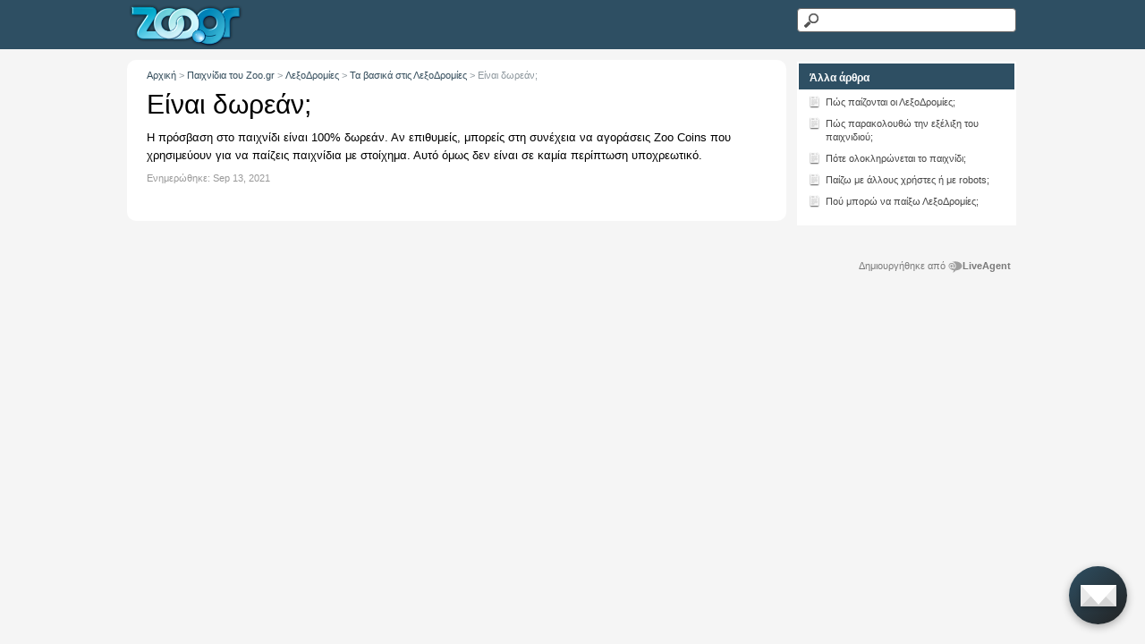

--- FILE ---
content_type: text/html; charset=UTF-8
request_url: https://support.zoo.gr/348381-%CE%95%CE%AF%CE%BD%CE%B1%CE%B9-%CE%B4%CF%89%CF%81%CE%B5%CE%AC%CE%BD
body_size: 3518
content:
<!DOCTYPE html>
<html lang="el">
<head>
    <meta name="referrer" content="no-referrer">
	
    <meta http-equiv="Content-Type" content="text/html; charset=utf-8" />
    <meta name="viewport" content="width=device-width, initial-scale=1">
        <link rel="canonical" href="https://support.zoo.gr/348381-%CE%95%CE%AF%CE%BD%CE%B1%CE%B9-%CE%B4%CF%89%CF%81%CE%B5%CE%AC%CE%BD" />            <link href="/themes/kb/classic/kb.css?v=5.60.2.20260109105047" rel="stylesheet" type="text/css"/>
            <link href="/static/webpack/liveagent-common-bundle/bundle.e3f8621f3498fb9699e2.css" rel="stylesheet" type="text/css"/>
        <link rel="stylesheet" href="index.php?type=css&v=5.60.2.20260109105047&c=1768331155&kbid=kb_defa" type="text/css">
            <script src="/static/webpack/liveagent-common-bundle/bundle-374aeb11714fdd5ecc49.esm.js" type="text/javascript" ></script>       
            <script src="/static/webpack/liveagent-common-bundle/stringutils-dfbf3ef97eb5478a04fc.esm.js" type="text/javascript" ></script>       
        <link rel="apple-touch-icon" href="/themes/kb/classic/img/apple-touch-icon.png" />
    <link type="image/x-icon" href="//support.zoo.gr/scripts/file.php?view=Y&file=15gwagk05rbdxtythue9465nng9q3o76" rel="shortcut icon" />
    <link type="image/x-icon" href="//support.zoo.gr/scripts/file.php?view=Y&file=15gwagk05rbdxtythue9465nng9q3o76" rel="icon" />
    <link rel="mask-icon" href="/themes/kb/classic/img/kb-mask-icon.svg" color="#F6921E">
        <script type="text/javascript">
        (function(d, src, c) { var t=d.scripts[d.scripts.length - 1],s=d.createElement('script');s.id='la_x2s6df8d';s.async=true;s.src=src;s.onload=s.onreadystatechange=function(){var rs=this.readyState;if(rs&&(rs!='complete')&&(rs!='loaded')){return;}c(this);};t.parentElement.insertBefore(s,t.nextSibling);})(document,
'https://support.zoo.gr/scripts/track.js',
function(e){});
    </script>       
            	<style>
    		div#RightBoxMenu.RightBox {
display:none;
}
    	</style>
        <title>Είναι δωρεάν;</title>        <meta property="og:url" content="https://support.zoo.gr/348381-%CE%95%CE%AF%CE%BD%CE%B1%CE%B9-%CE%B4%CF%89%CF%81%CE%B5%CE%AC%CE%BD" />    <meta property="og:title" content="Είναι δωρεάν;" />    <meta property="og:description" content="" />    <meta property="og:type" content="article" />    <meta property="og:image" content="//support.zoo.gr/scripts/file.php?view=Y&file=ipt3oh0gsresk2vf41r2f7fj8klnxuy2" />        
</head>
<body class="classic">
	<script type="text/javascript">
(function(d, src, c) { var t=d.scripts[d.scripts.length - 1],s=d.createElement('script');s.id='la_x2s6df8d';s.async=true;s.src=src;s.onload=s.onreadystatechange=function(){var rs=this.readyState;if(rs&&(rs!='complete')&&(rs!='loaded')){return;}c(this);};t.parentElement.insertBefore(s,t.nextSibling);})(document,
'https://support.zoo.gr/scripts/track.js',
function(e){ LiveAgent.createButton('qnz57aml', e); });
</script>
             
		<div id="Header">
			<div id="HeaderContainer" class="Container">
				<div class="KBPadding">
			    	<a class="KBLogo" href="./"></a>
					<!-- search_box_with_microdata -->
<div class="SearchBox" itemscope itemtype="https://schema.org/WebSite">
	<meta itemprop="url" content="./" />
    <form action="search" method="get" itemprop="potentialAction" itemscope itemtype="https://schema.org/SearchAction">
    	<meta itemprop="target" content="search?q={q}"/>
        <input aria-label="Αναζήτηση κειμένου" title="Αναζήτηση κειμένου" itemprop="query-input" type="text" name="q" value="" class="SearchText" required>
        <input type="hidden" name="pid" value="971">
        <input type="hidden" name="type" value="search">
        <input type="hidden" name="upid" value="">
        <input type="submit" value="Search" class="SearchSubmit">
    </form>
</div>				</div>
			</div>
		</div>
	<!-- article -->
<div id="Content" class="Article ">
	<div id="ContentContainer" class="Container">
		<div id="MainContent">
			<div class="KBPadding">
				<!-- breadscrumbs -->
<div class="Breadscrumb" itemscope itemtype="https://schema.org/BreadcrumbList">
	    	<span itemprop="itemListElement" itemscope itemtype="https://schema.org/ListItem">
    	            <a itemprop="item" href="./" class="BreadCrumbLink">
                <span itemprop="name">Αρχική</span>
            </a>
            		<meta itemprop="position" content="1" />
    	</span>	
    	    	    <span class="BreadCrumbDivider">&gt;</span>
    	 	 
	    	<span itemprop="itemListElement" itemscope itemtype="https://schema.org/ListItem">
    	            <a href="https://support.zoo.gr/956046-%CE%A0%CE%B1%CE%B9%CF%87%CE%BD%CE%AF%CE%B4%CE%B9%CE%B1-%CF%84%CE%BF%CF%85-Zoogr" itemprop="item" class="BreadCrumbLink">
    			<span itemprop="name">Παιχνίδια του Zoo.gr</span>
    		</a>
            		<meta itemprop="position" content="2" />
    	</span>	
    	    	    <span class="BreadCrumbDivider">&gt;</span>
    	 	 
	    	<span itemprop="itemListElement" itemscope itemtype="https://schema.org/ListItem">
    	            <a href="https://support.zoo.gr/369579-%CE%9B%CE%B5%CE%BE%CE%BF%CE%94%CF%81%CE%BF%CE%BC%CE%AF%CE%B5%CF%82" itemprop="item" class="BreadCrumbLink">
    			<span itemprop="name">ΛεξοΔρομίες</span>
    		</a>
            		<meta itemprop="position" content="3" />
    	</span>	
    	    	    <span class="BreadCrumbDivider">&gt;</span>
    	 	 
	    	<span itemprop="itemListElement" itemscope itemtype="https://schema.org/ListItem">
    	            <a href="https://support.zoo.gr/174284-%CE%A4%CE%B1-%CE%B2%CE%B1%CF%83%CE%B9%CE%BA%CE%AC-%CF%83%CF%84%CE%B9%CF%82-%CE%9B%CE%B5%CE%BE%CE%BF%CE%94%CF%81%CE%BF%CE%BC%CE%AF%CE%B5%CF%82" itemprop="item" class="BreadCrumbLink">
    			<span itemprop="name">Τα βασικά στις ΛεξοΔρομίες</span>
    		</a>
            		<meta itemprop="position" content="4" />
    	</span>	
    	    	    <span class="BreadCrumbDivider">&gt;</span>
    	 	 
		<span itemprop="itemListElement" itemscope itemtype="https://schema.org/ListItem">
		<span itemprop="name">Είναι δωρεάν;</span>
		<meta itemprop="position" content="5" />
	</span>	
</div>	<div itemscope itemtype="http://schema.org/Article">
        <h1 class="PageTitle" itemprop="name">
           <span class="PageTitleValue">Είναι δωρεάν;</span>
                   </h1>
        <meta itemprop="author" content="Zoo.gr support">
        <meta itemprop="headline" content="Είναι δωρεάν;">
        <meta itemscope itemprop="mainEntityOfPage" itemType="https://schema.org/WebPage" itemid="https://support.zoo.gr/348381-%CE%95%CE%AF%CE%BD%CE%B1%CE%B9-%CE%B4%CF%89%CF%81%CE%B5%CE%AC%CE%BD"/>
        <span itemprop="publisher" itemscope itemtype="http://schema.org/Organization">    	
    		<meta itemprop="name" content="Zoo.gr support">
          		<span itemscope itemprop="logo" itemtype="http://schema.org/ImageObject">
          			<meta itemprop="url" content="/scripts/file.php?view=Y&file=xa48l9u4hhxnba6e8mc2ejgjk67sag40">
          			<meta itemprop="width" content="300px">
          			<meta itemprop="height" content="200px">
          		</span>		
  		</span>
    			<div class="ArticleContent" itemprop="articleBody">Η πρόσβαση στο παιχνίδι είναι 100% δωρεάν. Αν επιθυμείς, μπορείς στη συνέχεια να αγοράσεις Zoo Coins που χρησιμεύουν για να παίζεις παιχνίδια με στοίχημα. Αυτό όμως δεν είναι σε καμία περίπτωση υποχρεωτικό.</div>    			
        <div class="ArticleInfo">
        	<span itemscope itemprop="image" itemtype="http://schema.org/ImageObject">
	          	<meta itemprop="url" content="/scripts/file.php?view=Y&file=xa48l9u4hhxnba6e8mc2ejgjk67sag40">
	          	<meta itemprop="width" content="300px">
	          	<meta itemprop="height" content="200px">
          	</span>
                          <div class="ArticleUpdated" title="Sep 13, 2021, 10:25 AM">
                <span class="ArticleInfoLabel">Ενημερώθηκε:</span> 
                <span class="ArticleInfoValue">
                	<time datetime="2021-09-13" itemprop="dateModified">Sep 13, 2021</time>                
                </span>
              </div>
                        <time datetime="2021-09-13" itemprop="datePublished"></time>
        </div>
				<div class="Files">
					    			
    			</div>  
    </div>  			
			</div>			
		</div>
		<div id="RightContent">
		    <!-- right_menu_list -->
<div id="RightBoxMenu" class="RightBox">
    <div class="KBPadding">
    	                	<!-- login_box -->
    <a id="headerLoginButton" href="login" class="MenuLink MenuLinkI">Σύνδεση</a>
                <a href="my_tickets#My-Tickets" class="MenuLink MenuLinkT">Τα Εισιτήρια μου</a>
         
            </div>
</div> 		    <!-- right_other_articles -->
    <div id="RightBoxOtherArticles" class="RightBox">
        <div class="RightBoxHeader">
            Άλλα άρθρα
        </div>
        <div class="KBPadding">   
                            <a href="https://support.zoo.gr/972079-%CE%A0%CF%8E%CF%82-%CF%80%CE%B1%CE%AF%CE%B6%CE%BF%CE%BD%CF%84%CE%B1%CE%B9-%CE%BF%CE%B9-%CE%9B%CE%B5%CE%BE%CE%BF%CE%94%CF%81%CE%BF%CE%BC%CE%AF%CE%B5%CF%82" class="ArticleLink ArticleLink979"><span class="SmallIcon"></span>Πώς παίζονται οι ΛεξοΔρομίες;</a>
                            <a href="https://support.zoo.gr/799340-%CE%A0%CF%8E%CF%82-%CF%80%CE%B1%CF%81%CE%B1%CE%BA%CE%BF%CE%BB%CE%BF%CF%85%CE%B8%CF%8E-%CF%84%CE%B7%CE%BD-%CE%B5%CE%BE%CE%AD%CE%BB%CE%B9%CE%BE%CE%B7-%CF%84%CE%BF%CF%85-%CF%80%CE%B1%CE%B9%CF%87%CE%BD%CE%B9%CE%B4%CE%B9%CE%BF%CF%8D" class="ArticleLink ArticleLink977"><span class="SmallIcon"></span>Πώς παρακολουθώ την εξέλιξη του παιχνιδιού;</a>
                            <a href="https://support.zoo.gr/183881-%CE%A0%CF%8C%CF%84%CE%B5-%CE%BF%CE%BB%CE%BF%CE%BA%CE%BB%CE%B7%CF%81%CF%8E%CE%BD%CE%B5%CF%84%CE%B1%CE%B9-%CF%84%CE%BF-%CF%80%CE%B1%CE%B9%CF%87%CE%BD%CE%AF%CE%B4%CE%B9" class="ArticleLink ArticleLink975"><span class="SmallIcon"></span>Πότε ολοκληρώνεται το παιχνίδι;</a>
                            <a href="https://support.zoo.gr/461249-%CE%A0%CE%B1%CE%AF%CE%B6%CF%89-%CE%BC%CE%B5-%CE%AC%CE%BB%CE%BB%CE%BF%CF%85%CF%82-%CF%87%CF%81%CE%AE%CF%83%CF%84%CE%B5%CF%82-%CE%AE-%CE%BC%CE%B5-robots" class="ArticleLink ArticleLink973"><span class="SmallIcon"></span>Παίζω με άλλους χρήστες ή με robots;</a>
                            <a href="https://support.zoo.gr/760102-%CE%A0%CE%BF%CF%8D-%CE%BC%CF%80%CE%BF%CF%81%CF%8E-%CE%BD%CE%B1-%CF%80%CE%B1%CE%AF%CE%BE%CF%89-%CE%9B%CE%B5%CE%BE%CE%BF%CE%94%CF%81%CE%BF%CE%BC%CE%AF%CE%B5%CF%82" class="ArticleLink ArticleLink1069"><span class="SmallIcon"></span>Πού μπορώ να παίξω ΛεξοΔρομίες;</a>
                                </div>
    </div>
		    <!-- right_menu_social -->
        <!-- right_other_content -->		</div>
		<div class="clear"></div>
	</div>
</div>
<script type="text/javascript">

    var searchId = document.location.hash.replace('#', '');
    var headTag = document.getElementsByTagName("head").item(0);
    var scriptTag = document.createElement("script");
    scriptTag.setAttribute("type", "text/javascript");
    scriptTag.setAttribute("src", "/track.php?id=971&searchId="+searchId);
    headTag.appendChild(scriptTag);

</script>			<div id="Footer">
			<div id="FooterContainer" class="Container">
				<div class="KBPadding">
					<div class="AppBrandProductWidget" style="display:inline-block; vertical-align:middle; font-size:11px; font-weight:normal; color:inherit; line-height:16px; height:16px; white-space:nowrap;"><span class="AppBrandProductLabel" style="line-height:16px; vertical-align: middle; font-family:Arial,Verdana,sans-serif; font-size:11px;  font-weight:normal; color:inherit;">Δημιουργήθηκε από</span> <a class="AppBrandProductLink" target="_blank" href="https://www.liveagent.com/?utm_source=contactform&utm_medium=referral" rel="nofollow"" style="line-height:16px; vertical-align:middle; font-family:Arial,Verdana,sans-serif; font-size:11px; font-weight:normal; text-decoration:none; color:inherit"><object style="display:inline-block; opacity:0.7; line-height:16px; width:16px; height:16px; vertical-align:top;"><svg id="Layer_1" xmlns="http://www.w3.org/2000/svg" xmlns:xlink="http://www.w3.org/1999/xlink" x="0px" y="0px" width="16px" height="16px" viewBox="0 -9 16 16" enable-background="new 0 -9 16 16" xml:space="preserve"><g><path d="M2.445-0.419c0-0.487,0.248-1.564,1.167-1.564c0.772,0,1.158,0.506,1.158,1.519c0,1.093-0.386,1.64-1.158,1.64 C2.833,1.174,2.445,0.644,2.445-0.419z M8.414,4.338C7.496,5.432,6.44,6.669,5.083,6.667c0.513-0.71,0.872-1.568,1.141-2.455         c-3.305-0.524-5.765-2.51-5.765-4.881c0-1.152,0.813-3.455,3.462-3.455c2.167,0,3.718,1.729,3.718,3.697 c0,1.506-0.705,2.045-1.106,2.045c-0.467,0-0.7-0.336-0.7-1.008v-3.458H4.831v0.309C4.534-2.82,4.128-2.96,3.612-2.96 c-1.921,0-2.235,1.927-2.235,2.541c0,0.826,0.431,2.571,2.235,2.571c0.587,0,1.066-0.201,1.438-0.602    c0.306,0.688,0.8,1.03,1.483,1.03c0.849,0,2.069-0.714,2.069-3.007c0-3.368-3.049-4.702-4.082-4.702 c5.584-1.76,10.939,1.016,10.939,4.459C15.459,2,12.344,4.181,8.414,4.338z"/></g></svg></object><b class='AppBrandProductName'>LiveAgent</b></a></div>
					<div class="clear"></div>
				</div>
			</div>
		</div>
	    
</body>
</html>